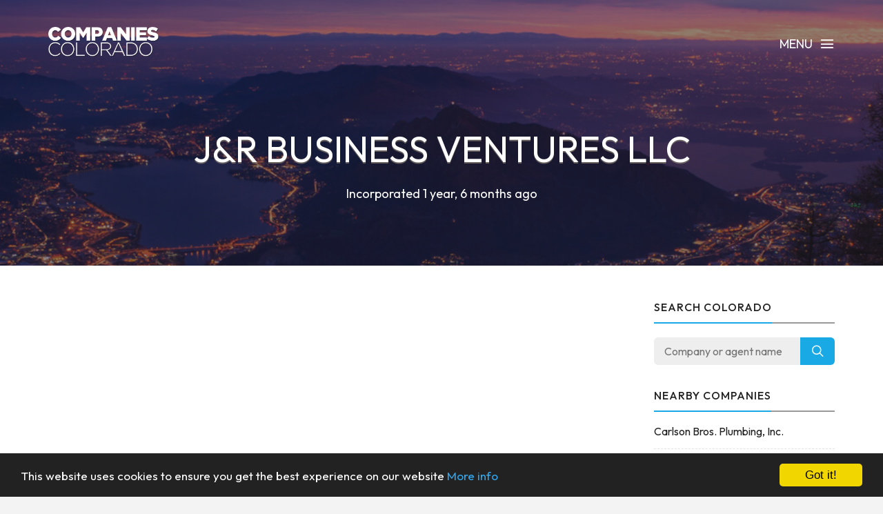

--- FILE ---
content_type: text/html; charset=UTF-8
request_url: https://www.companiescolorado.com/company/20241714946/jr-business-ventures-llc
body_size: 3629
content:
<!DOCTYPE html><html lang="en"><head><!-- Global site tag (gtag.js) - Google Analytics --><script async src="https://www.googletagmanager.com/gtag/js?id=UA-75767461-1"></script><script> window.dataLayer = window.dataLayer || []; function gtag(){dataLayer.push(arguments);} gtag('js', new Date()); gtag('config', 'UA-75767461-1');</script><meta charset="utf-8"><meta http-equiv="X-UA-Compatible" content="IE=edge"><meta name="viewport" content="width=device-width, initial-scale=1, maximum-scale=1, user-scalable=no"><meta name="description" content="Free Colorado business information. Search for businesses across the state, including Denver, Colorado Springs and Littleton."><meta name="keywords" content="COMPANY SEARCH, COMPANY CHECK, BUSINESS SEARCH, CO, COLORADO"><link rel="shortcut icon" href="https://www.companiescolorado.com/favicon.ico"><link rel="apple-touch-icon" href="https://www.companiescolorado.com/apple-touch-icon.png"><title>J&amp;R Business Ventures LLC - Company Information - Companies Colorado</title><meta name="author" content="Companies Colorado"><meta property="og:site_name" content="Companies Colorado"><meta property="og:image" content="https://www.companiescolorado.com/images/companiescolorado_icon.png"><meta property="og:logo" content="https://www.companiescolorado.com/images/companiescolorado_icon.png"><meta property="og:title" content="J&amp;R Business Ventures LLC"><meta property="og:description" content="Free Colorado business information. Search for businesses across the state, including Denver, Colorado Springs and Littleton."><meta property="twitter:title" content="J&amp;R Business Ventures LLC"><meta property="twitter:description" content="J&amp;R Business Ventures LLC"><meta property="twitter:image" content="https://www.companiescolorado.com/images/companiescolorado_icon.png"><meta property="twitter:creator" content="Companies Colorado"><meta property="twitter:site" content="Companies Colorado"><meta property="og:url" content="https://www.companiescolorado.com/company/20241714946/jr-business-ventures-llc"><meta property="twitter:url" content="https://www.companiescolorado.com/company/20241714946/jr-business-ventures-llc"><link rel="stylesheet" type="text/css" href="https://fonts.googleapis.com/css?family=Outfit:700,400,500"><link href="https://www.companiescolorado.com/css/icomoon.css" rel="stylesheet"><link href="https://www.companiescolorado.com/css/live-27.css" rel="stylesheet"><script data-ad-client="ca-pub-2959844123745622" async src="https://pagead2.googlesyndication.com/pagead/js/adsbygoogle.js"></script><script> (adsbygoogle = window.adsbygoogle || []).push({ google_ad_client: "ca-pub-2959844123745622", enable_page_level_ads: true });</script> <!--[if lt IE 9]> <script src="https://oss.maxcdn.com/html5shiv/3.7.2/html5shiv.min.js"></script> <script src="https://oss.maxcdn.com/respond/1.4.2/respond.min.js"></script> <![endif]--> <script src="https://www.companiescolorado.com/js/modernizr.js"></script><!-- Begin Cookie Consent plugin by Silktide - http://silktide.com/cookieconsent --><script type="text/javascript"> window.cookieconsent_options = {"message":"This website uses cookies to ensure you get the best experience on our website","dismiss":"Got it!","learnMore":"More info","link":"https://www.companiescolorado.com/privacy","theme":"dark-bottom"};</script><script type="text/javascript" src="//cdnjs.cloudflare.com/ajax/libs/cookieconsent2/1.0.10/cookieconsent.min.js"></script><!-- End Cookie Consent plugin --></head><body data-home="https://www.companiescolorado.com/" id="company"> <header id="main-header" class="the-header the-origin-header"><div class="container"><div class="row"><div class="col-lg-12"><a href="https://www.companiescolorado.com/" class="logo"><img src="https://www.companiescolorado.com/images/logocompaniescolorado.png" alt="Companies Colorado"></a><div id="nav-menu-trigger" class="menu-toggle pull-right all-caps">Menu<span class="icon-menu5"></span></div></div></div></div> </header><nav id="nav-wrapper"><a class="nav-close" href="#nav"><span class="icon-cross2"></span></a><ul id="main-nav" class="main-nav all-caps"><li><a href="https://www.companiescolorado.com/">Search</a></li><li><a href="https://www.companiescolorado.com/explorer">Company Explorer</a></li><li><a href="https://www.companiescolorado.com/recent">New Companies</a></li></ul><ul class="secondary-nav"><li><a href="https://www.companiescolorado.com/privacy">Privacy Policy</a></li><li><a href="https://www.companiescolorado.com/terms">Terms of Service</a></li><li><a class="contact-trigger">Contact Us</a></li></ul></nav><main id="main-content" class="company-layout"><section id="hero" data-stellar-background-ratio="0.5" data-stellar-vertical-offset="50"><div class="color-overlay"><div class="container"><div class="vertical-center-wrapper"><div class="vertical-center-table"><div class="vertical-center-content"><div class="hero-content row centered"><div class="col-lg-12"><h1 class="all-caps text-shadow-medium company-title">J&amp;R Business Ventures LLC</h1><div class="company-meta"><ul><li>Incorporated 1 year, 6 months ago</li></ul></div></div></div></div></div></div></div></div></section><section id="company"><div class="container"><div class="row"><div class="col-lg-9 col-md-9 col-sm-12"><article class="post post-with-sidebar"><div class="post-content"><div class="entry-content"><div class="listad white m-b-20"><ins class="adsbygoogle" style="display:block" data-ad-client="ca-pub-2959844123745622" data-ad-slot="5664844790" data-ad-format="auto"></ins><script>(adsbygoogle = window.adsbygoogle || []).push({});</script></div><p class="description">J&amp;R Business Ventures LLC is a limited liability company in good standing, incorporated on 2nd July 2024.</p><h3>Key Data</h3><table class="table viewtable tablevertical company"><tr><th>Company Name</th><td>J&amp;R Business Ventures LLC</td></tr><tr><th>Company Agent</th><td>William Ryan Talbot</td></tr><tr><th>Company Status</th><td><span class="status active">Good Standing</span></td></tr><tr><th>Company Number</th><td>20241714946</td></tr><tr><th>Company Type</th><td>Limited Liability Company</td></tr><tr><tr><th>Incorporation</th><td>2 July 2024 <span class="since">(1 year, 6 months ago)</span></td></tr></table><h3>Address</h3><table class="table viewtable tablevertical company"><tr><th>Address</th><td>1014 E 132nd Way<br />CO<br />80241</td></tr><tr><th>Map</th><td><div class="map-responsive"><iframe	width="600"	height="450"	frameborder="0" style="border:0"	src="https://www.google.com/maps/embed/v1/place?key=AIzaSyDvvPdDF5m9-ksU679xZC3bOOQRJWPt3U0&q=1014+E+132nd+Way%2C+CO%2C+80241" allowfullscreen></iframe></div></td></tr></table><h3>Agent Address</h3><table class="table viewtable tablevertical company"><tr><th>Agent Address</th><td>1014 E 132nd Way<br />CO<br />80241</td></tr></table><p class="last-checked">This page is accurate as of 15 July 2024.</p></div></div></article></div><div class="col-lg-3 col-lg-offset-0 col-md-3 col-md-offset-0 col-sm-6 col-sm-offset-3"><aside class="sidebar"><div class="widget widget-search"><h5 class="widget-title"><span>Search Colorado</span></h5><div class="search-form-wrapper"><form class="search-form" method="get" action="https://www.companiescolorado.com/explorer"><div class="input-group"><input type="search" class="search-field" placeholder="Company or agent name" value="" name="search" title="Company or agent name" required><span class="input-group-btn"><button class="search-submit" type="submit">Search</button></span></div></form></div></div><div class="widget widget-categories"><h5 class="widget-title"><span>Nearby companies</span></h5><ul class="category-list"><li class="cat-item"><a href="https://www.companiescolorado.com/company/20061080497/carlson-bros-plumbing-inc">Carlson Bros. Plumbing, Inc.</a></li><li class="cat-item"><a href="https://www.companiescolorado.com/company/20101147415/north-metro-lawn-care-llc">North Metro Lawn Care, LLC</a></li><li class="cat-item"><a href="https://www.companiescolorado.com/company/20141224728/massage-kinetics-llc">Massage Kinetics, LLC</a></li><li class="cat-item"><a href="https://www.companiescolorado.com/company/20061152842/extreme-clean-car-wash-llc">Extreme Clean Car Wash LLC</a></li><li class="cat-item"><a href="https://www.companiescolorado.com/company/19941029615/zinser-dental-lab-inc">Zinser Dental Lab, Inc.</a></li><li class="cat-item"><a href="https://www.companiescolorado.com/company/20081582713/neptune-real-estate-investments-llc">Neptune Real Estate &amp; Investments, Llc.</a></li><li class="cat-item"><a href="https://www.companiescolorado.com/company/20131522480/tmaat-denver-sw-0360-llc">TMAAT Denver SW 0360, LLC</a></li></ul></div><div class="listad white m-b-20"><ins class="adsbygoogle" style="display:block" data-ad-client="ca-pub-2959844123745622" data-ad-slot="5664844790" data-ad-format="auto"></ins><script>(adsbygoogle = window.adsbygoogle || []).push({});</script></div></aside></div></div></div></section></main><footer id="main-footer"><div class="container"><div class="row"><ul class="footer-nav all-caps"><li><a href="https://www.companiescolorado.com/terms">Terms</a></li><li><a href="https://www.companiescolorado.com/privacy">Privacy</a></li><li><a class="contact-trigger">Contact</a></li></ul><div class="copyright"><p>&copy;2016-26 Companies Colorado. All rights reserved.</p></div></div></div></footer><a id="to-top"><span class="icon-chevron-thin-up"></span></a><div class="contact-overlay overlay-scale"><a class="overlay-close">Close</a><div class="container"><div class="row"><div class="contact-content col-lg-10 col-lg-offset-1 centered"><h2 class="all-caps">Contact Companies Colorado</h2><div class="col-lg-6 col-lg-offset-3 col-md-6 col-md-offset-3"><form class="contact-form" id="contact-form" method="post"><input type="hidden" name="cpage" value="https://www.companiescolorado.com/company/20241714946/jr-business-ventures-llc"><div class="row"><div class="col-lg-6 col-md-6"><div class="required-field"><input name="fname" id="fname" class="contact-input" type="text" placeholder="First Name"></div></div><div class="col-lg-6 col-md-6"><input name="lname" id="lname" class="contact-input" type="text" placeholder="Last Name"></div><div class="col-lg-12 col-md-12"><div class="required-field"><input name="email" id="email" class="contact-input" type="email" placeholder="Email Address"></div></div><div class="col-lg-12 col-md-12"><div class="required-field dropselect"><select class="contact-input" name="defined-subject" id="defined-subject"><option value="">Please select</option><option value="0">I want to contact J&amp;R Business Ventures LLC</option><option value="2">I want to contact a company listed on your website</option><option value="1">I'm looking for bulk data downloads</option><option value="3">I want to request the removal of a page on your website</option><option value="4">I want to contact Companies Colorado</option></select></div><p id="select-message"></p><div class="required-field"><input name="subject" id="subject" class="contact-input" type="text" placeholder="Subject"></div><div class="required-field"><input name="url" id="url" class="contact-input" type="text" placeholder="Removal URL" value="https://www.companiescolorado.com/company/20241714946/jr-business-ventures-llc"></div></div><div class="col-lg-12 col-md-12 message-row"><div class="required-field"><textarea name="message" id="message" rows="9" placeholder="Message"></textarea></div></div><div class="col-lg-12 col-md-12 reason-row"><div class="required-field"><textarea name="reason" id="reason" rows="9" placeholder="Reason"></textarea></div></div><div class="col-lg-12 col-md-12 all-caps centered"><button id="submit" type="submit" class="submit-btn">Submit</button></div><div class="col-lg-12 col-md-12 all-caps centered contact-loading"><div class="spinner icon-spinner2"></div></div></div></form></div></div></div></div></div><div class="total-loading"></div><div id="error-notification" class="notif-box"><span class="icon-bullhorn notif-icon"></span><p></p><a class="notification-close">Close</a></div><div id="success-notification" class="notif-box"><span class="icon-checkmark notif-icon"></span><p></p><a class="notification-close">Close</a></div><script src="https://www.companiescolorado.com/js/live-27.js"></script><script defer src="https://static.cloudflareinsights.com/beacon.min.js/vcd15cbe7772f49c399c6a5babf22c1241717689176015" integrity="sha512-ZpsOmlRQV6y907TI0dKBHq9Md29nnaEIPlkf84rnaERnq6zvWvPUqr2ft8M1aS28oN72PdrCzSjY4U6VaAw1EQ==" data-cf-beacon='{"version":"2024.11.0","token":"c257e95738a24eabb898ea6515b476d3","r":1,"server_timing":{"name":{"cfCacheStatus":true,"cfEdge":true,"cfExtPri":true,"cfL4":true,"cfOrigin":true,"cfSpeedBrain":true},"location_startswith":null}}' crossorigin="anonymous"></script>
</body></html>

--- FILE ---
content_type: text/html; charset=utf-8
request_url: https://www.google.com/recaptcha/api2/aframe
body_size: 266
content:
<!DOCTYPE HTML><html><head><meta http-equiv="content-type" content="text/html; charset=UTF-8"></head><body><script nonce="bhquS-pz4MSZRoypw9YtDw">/** Anti-fraud and anti-abuse applications only. See google.com/recaptcha */ try{var clients={'sodar':'https://pagead2.googlesyndication.com/pagead/sodar?'};window.addEventListener("message",function(a){try{if(a.source===window.parent){var b=JSON.parse(a.data);var c=clients[b['id']];if(c){var d=document.createElement('img');d.src=c+b['params']+'&rc='+(localStorage.getItem("rc::a")?sessionStorage.getItem("rc::b"):"");window.document.body.appendChild(d);sessionStorage.setItem("rc::e",parseInt(sessionStorage.getItem("rc::e")||0)+1);localStorage.setItem("rc::h",'1769115165719');}}}catch(b){}});window.parent.postMessage("_grecaptcha_ready", "*");}catch(b){}</script></body></html>